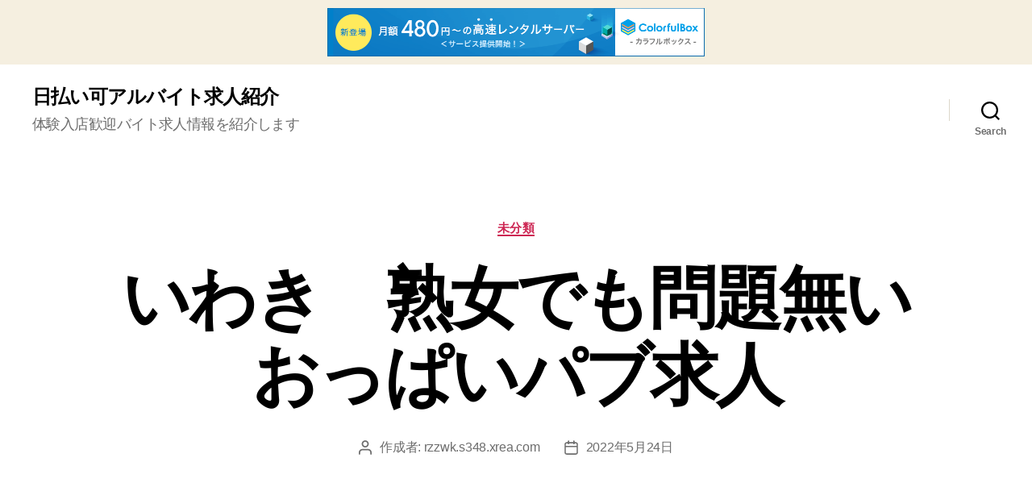

--- FILE ---
content_type: text/html; charset=UTF-8
request_url: http://rzzwk.s348.xrea.com/?p=1098
body_size: 12503
content:
<!DOCTYPE html>

<html class="no-js" lang="ja">

	<head>

		<meta charset="UTF-8">
		<meta name="viewport" content="width=device-width, initial-scale=1.0" >

		<link rel="profile" href="https://gmpg.org/xfn/11">

		<title>いわき　熟女でも問題無いおっぱいパブ求人 &#8211; 日払い可アルバイト求人紹介</title>
<meta name='robots' content='max-image-preview:large' />
<link rel="alternate" type="application/rss+xml" title="日払い可アルバイト求人紹介 &raquo; フィード" href="http://rzzwk.s348.xrea.com/?feed=rss2" />
<link rel="alternate" type="application/rss+xml" title="日払い可アルバイト求人紹介 &raquo; コメントフィード" href="http://rzzwk.s348.xrea.com/?feed=comments-rss2" />
<script>
window._wpemojiSettings = {"baseUrl":"https:\/\/s.w.org\/images\/core\/emoji\/15.0.3\/72x72\/","ext":".png","svgUrl":"https:\/\/s.w.org\/images\/core\/emoji\/15.0.3\/svg\/","svgExt":".svg","source":{"concatemoji":"http:\/\/rzzwk.s348.xrea.com\/wp-includes\/js\/wp-emoji-release.min.js?ver=6.5.7"}};
/*! This file is auto-generated */
!function(i,n){var o,s,e;function c(e){try{var t={supportTests:e,timestamp:(new Date).valueOf()};sessionStorage.setItem(o,JSON.stringify(t))}catch(e){}}function p(e,t,n){e.clearRect(0,0,e.canvas.width,e.canvas.height),e.fillText(t,0,0);var t=new Uint32Array(e.getImageData(0,0,e.canvas.width,e.canvas.height).data),r=(e.clearRect(0,0,e.canvas.width,e.canvas.height),e.fillText(n,0,0),new Uint32Array(e.getImageData(0,0,e.canvas.width,e.canvas.height).data));return t.every(function(e,t){return e===r[t]})}function u(e,t,n){switch(t){case"flag":return n(e,"\ud83c\udff3\ufe0f\u200d\u26a7\ufe0f","\ud83c\udff3\ufe0f\u200b\u26a7\ufe0f")?!1:!n(e,"\ud83c\uddfa\ud83c\uddf3","\ud83c\uddfa\u200b\ud83c\uddf3")&&!n(e,"\ud83c\udff4\udb40\udc67\udb40\udc62\udb40\udc65\udb40\udc6e\udb40\udc67\udb40\udc7f","\ud83c\udff4\u200b\udb40\udc67\u200b\udb40\udc62\u200b\udb40\udc65\u200b\udb40\udc6e\u200b\udb40\udc67\u200b\udb40\udc7f");case"emoji":return!n(e,"\ud83d\udc26\u200d\u2b1b","\ud83d\udc26\u200b\u2b1b")}return!1}function f(e,t,n){var r="undefined"!=typeof WorkerGlobalScope&&self instanceof WorkerGlobalScope?new OffscreenCanvas(300,150):i.createElement("canvas"),a=r.getContext("2d",{willReadFrequently:!0}),o=(a.textBaseline="top",a.font="600 32px Arial",{});return e.forEach(function(e){o[e]=t(a,e,n)}),o}function t(e){var t=i.createElement("script");t.src=e,t.defer=!0,i.head.appendChild(t)}"undefined"!=typeof Promise&&(o="wpEmojiSettingsSupports",s=["flag","emoji"],n.supports={everything:!0,everythingExceptFlag:!0},e=new Promise(function(e){i.addEventListener("DOMContentLoaded",e,{once:!0})}),new Promise(function(t){var n=function(){try{var e=JSON.parse(sessionStorage.getItem(o));if("object"==typeof e&&"number"==typeof e.timestamp&&(new Date).valueOf()<e.timestamp+604800&&"object"==typeof e.supportTests)return e.supportTests}catch(e){}return null}();if(!n){if("undefined"!=typeof Worker&&"undefined"!=typeof OffscreenCanvas&&"undefined"!=typeof URL&&URL.createObjectURL&&"undefined"!=typeof Blob)try{var e="postMessage("+f.toString()+"("+[JSON.stringify(s),u.toString(),p.toString()].join(",")+"));",r=new Blob([e],{type:"text/javascript"}),a=new Worker(URL.createObjectURL(r),{name:"wpTestEmojiSupports"});return void(a.onmessage=function(e){c(n=e.data),a.terminate(),t(n)})}catch(e){}c(n=f(s,u,p))}t(n)}).then(function(e){for(var t in e)n.supports[t]=e[t],n.supports.everything=n.supports.everything&&n.supports[t],"flag"!==t&&(n.supports.everythingExceptFlag=n.supports.everythingExceptFlag&&n.supports[t]);n.supports.everythingExceptFlag=n.supports.everythingExceptFlag&&!n.supports.flag,n.DOMReady=!1,n.readyCallback=function(){n.DOMReady=!0}}).then(function(){return e}).then(function(){var e;n.supports.everything||(n.readyCallback(),(e=n.source||{}).concatemoji?t(e.concatemoji):e.wpemoji&&e.twemoji&&(t(e.twemoji),t(e.wpemoji)))}))}((window,document),window._wpemojiSettings);
</script>
<style id='wp-emoji-styles-inline-css'>

	img.wp-smiley, img.emoji {
		display: inline !important;
		border: none !important;
		box-shadow: none !important;
		height: 1em !important;
		width: 1em !important;
		margin: 0 0.07em !important;
		vertical-align: -0.1em !important;
		background: none !important;
		padding: 0 !important;
	}
</style>
<link rel='stylesheet' id='wp-block-library-css' href='http://rzzwk.s348.xrea.com/wp-includes/css/dist/block-library/style.min.css?ver=6.5.7' media='all' />
<style id='classic-theme-styles-inline-css'>
/*! This file is auto-generated */
.wp-block-button__link{color:#fff;background-color:#32373c;border-radius:9999px;box-shadow:none;text-decoration:none;padding:calc(.667em + 2px) calc(1.333em + 2px);font-size:1.125em}.wp-block-file__button{background:#32373c;color:#fff;text-decoration:none}
</style>
<style id='global-styles-inline-css'>
body{--wp--preset--color--black: #000000;--wp--preset--color--cyan-bluish-gray: #abb8c3;--wp--preset--color--white: #ffffff;--wp--preset--color--pale-pink: #f78da7;--wp--preset--color--vivid-red: #cf2e2e;--wp--preset--color--luminous-vivid-orange: #ff6900;--wp--preset--color--luminous-vivid-amber: #fcb900;--wp--preset--color--light-green-cyan: #7bdcb5;--wp--preset--color--vivid-green-cyan: #00d084;--wp--preset--color--pale-cyan-blue: #8ed1fc;--wp--preset--color--vivid-cyan-blue: #0693e3;--wp--preset--color--vivid-purple: #9b51e0;--wp--preset--color--accent: #cd2653;--wp--preset--color--primary: #000000;--wp--preset--color--secondary: #6d6d6d;--wp--preset--color--subtle-background: #dcd7ca;--wp--preset--color--background: #f5efe0;--wp--preset--gradient--vivid-cyan-blue-to-vivid-purple: linear-gradient(135deg,rgba(6,147,227,1) 0%,rgb(155,81,224) 100%);--wp--preset--gradient--light-green-cyan-to-vivid-green-cyan: linear-gradient(135deg,rgb(122,220,180) 0%,rgb(0,208,130) 100%);--wp--preset--gradient--luminous-vivid-amber-to-luminous-vivid-orange: linear-gradient(135deg,rgba(252,185,0,1) 0%,rgba(255,105,0,1) 100%);--wp--preset--gradient--luminous-vivid-orange-to-vivid-red: linear-gradient(135deg,rgba(255,105,0,1) 0%,rgb(207,46,46) 100%);--wp--preset--gradient--very-light-gray-to-cyan-bluish-gray: linear-gradient(135deg,rgb(238,238,238) 0%,rgb(169,184,195) 100%);--wp--preset--gradient--cool-to-warm-spectrum: linear-gradient(135deg,rgb(74,234,220) 0%,rgb(151,120,209) 20%,rgb(207,42,186) 40%,rgb(238,44,130) 60%,rgb(251,105,98) 80%,rgb(254,248,76) 100%);--wp--preset--gradient--blush-light-purple: linear-gradient(135deg,rgb(255,206,236) 0%,rgb(152,150,240) 100%);--wp--preset--gradient--blush-bordeaux: linear-gradient(135deg,rgb(254,205,165) 0%,rgb(254,45,45) 50%,rgb(107,0,62) 100%);--wp--preset--gradient--luminous-dusk: linear-gradient(135deg,rgb(255,203,112) 0%,rgb(199,81,192) 50%,rgb(65,88,208) 100%);--wp--preset--gradient--pale-ocean: linear-gradient(135deg,rgb(255,245,203) 0%,rgb(182,227,212) 50%,rgb(51,167,181) 100%);--wp--preset--gradient--electric-grass: linear-gradient(135deg,rgb(202,248,128) 0%,rgb(113,206,126) 100%);--wp--preset--gradient--midnight: linear-gradient(135deg,rgb(2,3,129) 0%,rgb(40,116,252) 100%);--wp--preset--font-size--small: 18px;--wp--preset--font-size--medium: 20px;--wp--preset--font-size--large: 26.25px;--wp--preset--font-size--x-large: 42px;--wp--preset--font-size--normal: 21px;--wp--preset--font-size--larger: 32px;--wp--preset--spacing--20: 0.44rem;--wp--preset--spacing--30: 0.67rem;--wp--preset--spacing--40: 1rem;--wp--preset--spacing--50: 1.5rem;--wp--preset--spacing--60: 2.25rem;--wp--preset--spacing--70: 3.38rem;--wp--preset--spacing--80: 5.06rem;--wp--preset--shadow--natural: 6px 6px 9px rgba(0, 0, 0, 0.2);--wp--preset--shadow--deep: 12px 12px 50px rgba(0, 0, 0, 0.4);--wp--preset--shadow--sharp: 6px 6px 0px rgba(0, 0, 0, 0.2);--wp--preset--shadow--outlined: 6px 6px 0px -3px rgba(255, 255, 255, 1), 6px 6px rgba(0, 0, 0, 1);--wp--preset--shadow--crisp: 6px 6px 0px rgba(0, 0, 0, 1);}:where(.is-layout-flex){gap: 0.5em;}:where(.is-layout-grid){gap: 0.5em;}body .is-layout-flex{display: flex;}body .is-layout-flex{flex-wrap: wrap;align-items: center;}body .is-layout-flex > *{margin: 0;}body .is-layout-grid{display: grid;}body .is-layout-grid > *{margin: 0;}:where(.wp-block-columns.is-layout-flex){gap: 2em;}:where(.wp-block-columns.is-layout-grid){gap: 2em;}:where(.wp-block-post-template.is-layout-flex){gap: 1.25em;}:where(.wp-block-post-template.is-layout-grid){gap: 1.25em;}.has-black-color{color: var(--wp--preset--color--black) !important;}.has-cyan-bluish-gray-color{color: var(--wp--preset--color--cyan-bluish-gray) !important;}.has-white-color{color: var(--wp--preset--color--white) !important;}.has-pale-pink-color{color: var(--wp--preset--color--pale-pink) !important;}.has-vivid-red-color{color: var(--wp--preset--color--vivid-red) !important;}.has-luminous-vivid-orange-color{color: var(--wp--preset--color--luminous-vivid-orange) !important;}.has-luminous-vivid-amber-color{color: var(--wp--preset--color--luminous-vivid-amber) !important;}.has-light-green-cyan-color{color: var(--wp--preset--color--light-green-cyan) !important;}.has-vivid-green-cyan-color{color: var(--wp--preset--color--vivid-green-cyan) !important;}.has-pale-cyan-blue-color{color: var(--wp--preset--color--pale-cyan-blue) !important;}.has-vivid-cyan-blue-color{color: var(--wp--preset--color--vivid-cyan-blue) !important;}.has-vivid-purple-color{color: var(--wp--preset--color--vivid-purple) !important;}.has-black-background-color{background-color: var(--wp--preset--color--black) !important;}.has-cyan-bluish-gray-background-color{background-color: var(--wp--preset--color--cyan-bluish-gray) !important;}.has-white-background-color{background-color: var(--wp--preset--color--white) !important;}.has-pale-pink-background-color{background-color: var(--wp--preset--color--pale-pink) !important;}.has-vivid-red-background-color{background-color: var(--wp--preset--color--vivid-red) !important;}.has-luminous-vivid-orange-background-color{background-color: var(--wp--preset--color--luminous-vivid-orange) !important;}.has-luminous-vivid-amber-background-color{background-color: var(--wp--preset--color--luminous-vivid-amber) !important;}.has-light-green-cyan-background-color{background-color: var(--wp--preset--color--light-green-cyan) !important;}.has-vivid-green-cyan-background-color{background-color: var(--wp--preset--color--vivid-green-cyan) !important;}.has-pale-cyan-blue-background-color{background-color: var(--wp--preset--color--pale-cyan-blue) !important;}.has-vivid-cyan-blue-background-color{background-color: var(--wp--preset--color--vivid-cyan-blue) !important;}.has-vivid-purple-background-color{background-color: var(--wp--preset--color--vivid-purple) !important;}.has-black-border-color{border-color: var(--wp--preset--color--black) !important;}.has-cyan-bluish-gray-border-color{border-color: var(--wp--preset--color--cyan-bluish-gray) !important;}.has-white-border-color{border-color: var(--wp--preset--color--white) !important;}.has-pale-pink-border-color{border-color: var(--wp--preset--color--pale-pink) !important;}.has-vivid-red-border-color{border-color: var(--wp--preset--color--vivid-red) !important;}.has-luminous-vivid-orange-border-color{border-color: var(--wp--preset--color--luminous-vivid-orange) !important;}.has-luminous-vivid-amber-border-color{border-color: var(--wp--preset--color--luminous-vivid-amber) !important;}.has-light-green-cyan-border-color{border-color: var(--wp--preset--color--light-green-cyan) !important;}.has-vivid-green-cyan-border-color{border-color: var(--wp--preset--color--vivid-green-cyan) !important;}.has-pale-cyan-blue-border-color{border-color: var(--wp--preset--color--pale-cyan-blue) !important;}.has-vivid-cyan-blue-border-color{border-color: var(--wp--preset--color--vivid-cyan-blue) !important;}.has-vivid-purple-border-color{border-color: var(--wp--preset--color--vivid-purple) !important;}.has-vivid-cyan-blue-to-vivid-purple-gradient-background{background: var(--wp--preset--gradient--vivid-cyan-blue-to-vivid-purple) !important;}.has-light-green-cyan-to-vivid-green-cyan-gradient-background{background: var(--wp--preset--gradient--light-green-cyan-to-vivid-green-cyan) !important;}.has-luminous-vivid-amber-to-luminous-vivid-orange-gradient-background{background: var(--wp--preset--gradient--luminous-vivid-amber-to-luminous-vivid-orange) !important;}.has-luminous-vivid-orange-to-vivid-red-gradient-background{background: var(--wp--preset--gradient--luminous-vivid-orange-to-vivid-red) !important;}.has-very-light-gray-to-cyan-bluish-gray-gradient-background{background: var(--wp--preset--gradient--very-light-gray-to-cyan-bluish-gray) !important;}.has-cool-to-warm-spectrum-gradient-background{background: var(--wp--preset--gradient--cool-to-warm-spectrum) !important;}.has-blush-light-purple-gradient-background{background: var(--wp--preset--gradient--blush-light-purple) !important;}.has-blush-bordeaux-gradient-background{background: var(--wp--preset--gradient--blush-bordeaux) !important;}.has-luminous-dusk-gradient-background{background: var(--wp--preset--gradient--luminous-dusk) !important;}.has-pale-ocean-gradient-background{background: var(--wp--preset--gradient--pale-ocean) !important;}.has-electric-grass-gradient-background{background: var(--wp--preset--gradient--electric-grass) !important;}.has-midnight-gradient-background{background: var(--wp--preset--gradient--midnight) !important;}.has-small-font-size{font-size: var(--wp--preset--font-size--small) !important;}.has-medium-font-size{font-size: var(--wp--preset--font-size--medium) !important;}.has-large-font-size{font-size: var(--wp--preset--font-size--large) !important;}.has-x-large-font-size{font-size: var(--wp--preset--font-size--x-large) !important;}
.wp-block-navigation a:where(:not(.wp-element-button)){color: inherit;}
:where(.wp-block-post-template.is-layout-flex){gap: 1.25em;}:where(.wp-block-post-template.is-layout-grid){gap: 1.25em;}
:where(.wp-block-columns.is-layout-flex){gap: 2em;}:where(.wp-block-columns.is-layout-grid){gap: 2em;}
.wp-block-pullquote{font-size: 1.5em;line-height: 1.6;}
</style>
<link rel='stylesheet' id='twentytwenty-style-css' href='http://rzzwk.s348.xrea.com/wp-content/themes/twentytwenty/style.css?ver=1.6' media='all' />
<style id='twentytwenty-style-inline-css'>
.color-accent,.color-accent-hover:hover,.color-accent-hover:focus,:root .has-accent-color,.has-drop-cap:not(:focus):first-letter,.wp-block-button.is-style-outline,a { color: #cd2653; }blockquote,.border-color-accent,.border-color-accent-hover:hover,.border-color-accent-hover:focus { border-color: #cd2653; }button,.button,.faux-button,.wp-block-button__link,.wp-block-file .wp-block-file__button,input[type="button"],input[type="reset"],input[type="submit"],.bg-accent,.bg-accent-hover:hover,.bg-accent-hover:focus,:root .has-accent-background-color,.comment-reply-link { background-color: #cd2653; }.fill-children-accent,.fill-children-accent * { fill: #cd2653; }body,.entry-title a,:root .has-primary-color { color: #000000; }:root .has-primary-background-color { background-color: #000000; }cite,figcaption,.wp-caption-text,.post-meta,.entry-content .wp-block-archives li,.entry-content .wp-block-categories li,.entry-content .wp-block-latest-posts li,.wp-block-latest-comments__comment-date,.wp-block-latest-posts__post-date,.wp-block-embed figcaption,.wp-block-image figcaption,.wp-block-pullquote cite,.comment-metadata,.comment-respond .comment-notes,.comment-respond .logged-in-as,.pagination .dots,.entry-content hr:not(.has-background),hr.styled-separator,:root .has-secondary-color { color: #6d6d6d; }:root .has-secondary-background-color { background-color: #6d6d6d; }pre,fieldset,input,textarea,table,table *,hr { border-color: #dcd7ca; }caption,code,code,kbd,samp,.wp-block-table.is-style-stripes tbody tr:nth-child(odd),:root .has-subtle-background-background-color { background-color: #dcd7ca; }.wp-block-table.is-style-stripes { border-bottom-color: #dcd7ca; }.wp-block-latest-posts.is-grid li { border-top-color: #dcd7ca; }:root .has-subtle-background-color { color: #dcd7ca; }body:not(.overlay-header) .primary-menu > li > a,body:not(.overlay-header) .primary-menu > li > .icon,.modal-menu a,.footer-menu a, .footer-widgets a,#site-footer .wp-block-button.is-style-outline,.wp-block-pullquote:before,.singular:not(.overlay-header) .entry-header a,.archive-header a,.header-footer-group .color-accent,.header-footer-group .color-accent-hover:hover { color: #cd2653; }.social-icons a,#site-footer button:not(.toggle),#site-footer .button,#site-footer .faux-button,#site-footer .wp-block-button__link,#site-footer .wp-block-file__button,#site-footer input[type="button"],#site-footer input[type="reset"],#site-footer input[type="submit"] { background-color: #cd2653; }.header-footer-group,body:not(.overlay-header) #site-header .toggle,.menu-modal .toggle { color: #000000; }body:not(.overlay-header) .primary-menu ul { background-color: #000000; }body:not(.overlay-header) .primary-menu > li > ul:after { border-bottom-color: #000000; }body:not(.overlay-header) .primary-menu ul ul:after { border-left-color: #000000; }.site-description,body:not(.overlay-header) .toggle-inner .toggle-text,.widget .post-date,.widget .rss-date,.widget_archive li,.widget_categories li,.widget cite,.widget_pages li,.widget_meta li,.widget_nav_menu li,.powered-by-wordpress,.to-the-top,.singular .entry-header .post-meta,.singular:not(.overlay-header) .entry-header .post-meta a { color: #6d6d6d; }.header-footer-group pre,.header-footer-group fieldset,.header-footer-group input,.header-footer-group textarea,.header-footer-group table,.header-footer-group table *,.footer-nav-widgets-wrapper,#site-footer,.menu-modal nav *,.footer-widgets-outer-wrapper,.footer-top { border-color: #dcd7ca; }.header-footer-group table caption,body:not(.overlay-header) .header-inner .toggle-wrapper::before { background-color: #dcd7ca; }
body,input,textarea,button,.button,.faux-button,.wp-block-button__link,.wp-block-file__button,.has-drop-cap:not(:focus)::first-letter,.has-drop-cap:not(:focus)::first-letter,.entry-content .wp-block-archives,.entry-content .wp-block-categories,.entry-content .wp-block-cover-image,.entry-content .wp-block-latest-comments,.entry-content .wp-block-latest-posts,.entry-content .wp-block-pullquote,.entry-content .wp-block-quote.is-large,.entry-content .wp-block-quote.is-style-large,.entry-content .wp-block-archives *,.entry-content .wp-block-categories *,.entry-content .wp-block-latest-posts *,.entry-content .wp-block-latest-comments *,.entry-content p,.entry-content ol,.entry-content ul,.entry-content dl,.entry-content dt,.entry-content cite,.entry-content figcaption,.entry-content .wp-caption-text,.comment-content p,.comment-content ol,.comment-content ul,.comment-content dl,.comment-content dt,.comment-content cite,.comment-content figcaption,.comment-content .wp-caption-text,.widget_text p,.widget_text ol,.widget_text ul,.widget_text dl,.widget_text dt,.widget-content .rssSummary,.widget-content cite,.widget-content figcaption,.widget-content .wp-caption-text { font-family: sans-serif; }
</style>
<link rel='stylesheet' id='twentytwenty-print-style-css' href='http://rzzwk.s348.xrea.com/wp-content/themes/twentytwenty/print.css?ver=1.6' media='print' />
<script src="http://rzzwk.s348.xrea.com/wp-content/themes/twentytwenty/assets/js/index.js?ver=1.6" id="twentytwenty-js-js" async></script>
<link rel="https://api.w.org/" href="http://rzzwk.s348.xrea.com/index.php?rest_route=/" /><link rel="alternate" type="application/json" href="http://rzzwk.s348.xrea.com/index.php?rest_route=/wp/v2/posts/1098" /><link rel="EditURI" type="application/rsd+xml" title="RSD" href="http://rzzwk.s348.xrea.com/xmlrpc.php?rsd" />
<meta name="generator" content="WordPress 6.5.7" />
<link rel="canonical" href="http://rzzwk.s348.xrea.com/?p=1098" />
<link rel='shortlink' href='http://rzzwk.s348.xrea.com/?p=1098' />
<link rel="alternate" type="application/json+oembed" href="http://rzzwk.s348.xrea.com/index.php?rest_route=%2Foembed%2F1.0%2Fembed&#038;url=http%3A%2F%2Frzzwk.s348.xrea.com%2F%3Fp%3D1098" />
<link rel="alternate" type="text/xml+oembed" href="http://rzzwk.s348.xrea.com/index.php?rest_route=%2Foembed%2F1.0%2Fembed&#038;url=http%3A%2F%2Frzzwk.s348.xrea.com%2F%3Fp%3D1098&#038;format=xml" />
	<script>document.documentElement.className = document.documentElement.className.replace( 'no-js', 'js' );</script>
	
	
<script type="text/javascript" charset="UTF-8" src="//cache1.value-domain.com/xrea_header.js" async="async"></script>
</head>

	<body class="post-template-default single single-post postid-1098 single-format-standard wp-embed-responsive singular enable-search-modal missing-post-thumbnail has-single-pagination showing-comments show-avatars footer-top-visible">

		<a class="skip-link screen-reader-text" href="#site-content">コンテンツへスキップ</a>
		<header id="site-header" class="header-footer-group" role="banner">

			<div class="header-inner section-inner">

				<div class="header-titles-wrapper">

					
						<button class="toggle search-toggle mobile-search-toggle" data-toggle-target=".search-modal" data-toggle-body-class="showing-search-modal" data-set-focus=".search-modal .search-field" aria-expanded="false">
							<span class="toggle-inner">
								<span class="toggle-icon">
									<svg class="svg-icon" aria-hidden="true" role="img" focusable="false" xmlns="http://www.w3.org/2000/svg" width="23" height="23" viewBox="0 0 23 23"><path d="M38.710696,48.0601792 L43,52.3494831 L41.3494831,54 L37.0601792,49.710696 C35.2632422,51.1481185 32.9839107,52.0076499 30.5038249,52.0076499 C24.7027226,52.0076499 20,47.3049272 20,41.5038249 C20,35.7027226 24.7027226,31 30.5038249,31 C36.3049272,31 41.0076499,35.7027226 41.0076499,41.5038249 C41.0076499,43.9839107 40.1481185,46.2632422 38.710696,48.0601792 Z M36.3875844,47.1716785 C37.8030221,45.7026647 38.6734666,43.7048964 38.6734666,41.5038249 C38.6734666,36.9918565 35.0157934,33.3341833 30.5038249,33.3341833 C25.9918565,33.3341833 22.3341833,36.9918565 22.3341833,41.5038249 C22.3341833,46.0157934 25.9918565,49.6734666 30.5038249,49.6734666 C32.7048964,49.6734666 34.7026647,48.8030221 36.1716785,47.3875844 C36.2023931,47.347638 36.2360451,47.3092237 36.2726343,47.2726343 C36.3092237,47.2360451 36.347638,47.2023931 36.3875844,47.1716785 Z" transform="translate(-20 -31)" /></svg>								</span>
								<span class="toggle-text">Search</span>
							</span>
						</button><!-- .search-toggle -->

					
					<div class="header-titles">

						<div class="site-title faux-heading"><a href="http://rzzwk.s348.xrea.com/">日払い可アルバイト求人紹介</a></div><div class="site-description">体験入店歓迎バイト求人情報を紹介します</div><!-- .site-description -->
					</div><!-- .header-titles -->

					<button class="toggle nav-toggle mobile-nav-toggle" data-toggle-target=".menu-modal"  data-toggle-body-class="showing-menu-modal" aria-expanded="false" data-set-focus=".close-nav-toggle">
						<span class="toggle-inner">
							<span class="toggle-icon">
								<svg class="svg-icon" aria-hidden="true" role="img" focusable="false" xmlns="http://www.w3.org/2000/svg" width="26" height="7" viewBox="0 0 26 7"><path fill-rule="evenodd" d="M332.5,45 C330.567003,45 329,43.4329966 329,41.5 C329,39.5670034 330.567003,38 332.5,38 C334.432997,38 336,39.5670034 336,41.5 C336,43.4329966 334.432997,45 332.5,45 Z M342,45 C340.067003,45 338.5,43.4329966 338.5,41.5 C338.5,39.5670034 340.067003,38 342,38 C343.932997,38 345.5,39.5670034 345.5,41.5 C345.5,43.4329966 343.932997,45 342,45 Z M351.5,45 C349.567003,45 348,43.4329966 348,41.5 C348,39.5670034 349.567003,38 351.5,38 C353.432997,38 355,39.5670034 355,41.5 C355,43.4329966 353.432997,45 351.5,45 Z" transform="translate(-329 -38)" /></svg>							</span>
							<span class="toggle-text">メニュー</span>
						</span>
					</button><!-- .nav-toggle -->

				</div><!-- .header-titles-wrapper -->

				<div class="header-navigation-wrapper">

					
							<nav class="primary-menu-wrapper" aria-label="Horizontal" role="navigation">

								<ul class="primary-menu reset-list-style">

								
								</ul>

							</nav><!-- .primary-menu-wrapper -->

						
						<div class="header-toggles hide-no-js">

						
							<div class="toggle-wrapper search-toggle-wrapper">

								<button class="toggle search-toggle desktop-search-toggle" data-toggle-target=".search-modal" data-toggle-body-class="showing-search-modal" data-set-focus=".search-modal .search-field" aria-expanded="false">
									<span class="toggle-inner">
										<svg class="svg-icon" aria-hidden="true" role="img" focusable="false" xmlns="http://www.w3.org/2000/svg" width="23" height="23" viewBox="0 0 23 23"><path d="M38.710696,48.0601792 L43,52.3494831 L41.3494831,54 L37.0601792,49.710696 C35.2632422,51.1481185 32.9839107,52.0076499 30.5038249,52.0076499 C24.7027226,52.0076499 20,47.3049272 20,41.5038249 C20,35.7027226 24.7027226,31 30.5038249,31 C36.3049272,31 41.0076499,35.7027226 41.0076499,41.5038249 C41.0076499,43.9839107 40.1481185,46.2632422 38.710696,48.0601792 Z M36.3875844,47.1716785 C37.8030221,45.7026647 38.6734666,43.7048964 38.6734666,41.5038249 C38.6734666,36.9918565 35.0157934,33.3341833 30.5038249,33.3341833 C25.9918565,33.3341833 22.3341833,36.9918565 22.3341833,41.5038249 C22.3341833,46.0157934 25.9918565,49.6734666 30.5038249,49.6734666 C32.7048964,49.6734666 34.7026647,48.8030221 36.1716785,47.3875844 C36.2023931,47.347638 36.2360451,47.3092237 36.2726343,47.2726343 C36.3092237,47.2360451 36.347638,47.2023931 36.3875844,47.1716785 Z" transform="translate(-20 -31)" /></svg>										<span class="toggle-text">Search</span>
									</span>
								</button><!-- .search-toggle -->

							</div>

							
						</div><!-- .header-toggles -->
						
				</div><!-- .header-navigation-wrapper -->

			</div><!-- .header-inner -->

			<div class="search-modal cover-modal header-footer-group" data-modal-target-string=".search-modal">

	<div class="search-modal-inner modal-inner">

		<div class="section-inner">

			<form role="search" aria-label="検索対象:" method="get" class="search-form" action="http://rzzwk.s348.xrea.com/">
	<label for="search-form-1">
		<span class="screen-reader-text">検索対象:</span>
		<input type="search" id="search-form-1" class="search-field" placeholder="検索 &hellip;" value="" name="s" />
	</label>
	<input type="submit" class="search-submit" value="検索" />
</form>

			<button class="toggle search-untoggle close-search-toggle fill-children-current-color" data-toggle-target=".search-modal" data-toggle-body-class="showing-search-modal" data-set-focus=".search-modal .search-field" aria-expanded="false">
				<span class="screen-reader-text">検索を閉じる</span>
				<svg class="svg-icon" aria-hidden="true" role="img" focusable="false" xmlns="http://www.w3.org/2000/svg" width="16" height="16" viewBox="0 0 16 16"><polygon fill="" fill-rule="evenodd" points="6.852 7.649 .399 1.195 1.445 .149 7.899 6.602 14.352 .149 15.399 1.195 8.945 7.649 15.399 14.102 14.352 15.149 7.899 8.695 1.445 15.149 .399 14.102" /></svg>			</button><!-- .search-toggle -->

		</div><!-- .section-inner -->

	</div><!-- .search-modal-inner -->

</div><!-- .menu-modal -->

		</header><!-- #site-header -->

		
<div class="menu-modal cover-modal header-footer-group" data-modal-target-string=".menu-modal">

	<div class="menu-modal-inner modal-inner">

		<div class="menu-wrapper section-inner">

			<div class="menu-top">

				<button class="toggle close-nav-toggle fill-children-current-color" data-toggle-target=".menu-modal" data-toggle-body-class="showing-menu-modal" aria-expanded="false" data-set-focus=".menu-modal">
					<span class="toggle-text">メニューを閉じる</span>
					<svg class="svg-icon" aria-hidden="true" role="img" focusable="false" xmlns="http://www.w3.org/2000/svg" width="16" height="16" viewBox="0 0 16 16"><polygon fill="" fill-rule="evenodd" points="6.852 7.649 .399 1.195 1.445 .149 7.899 6.602 14.352 .149 15.399 1.195 8.945 7.649 15.399 14.102 14.352 15.149 7.899 8.695 1.445 15.149 .399 14.102" /></svg>				</button><!-- .nav-toggle -->

				
					<nav class="mobile-menu" aria-label="Mobile" role="navigation">

						<ul class="modal-menu reset-list-style">

						
						</ul>

					</nav>

					
			</div><!-- .menu-top -->

			<div class="menu-bottom">

				
			</div><!-- .menu-bottom -->

		</div><!-- .menu-wrapper -->

	</div><!-- .menu-modal-inner -->

</div><!-- .menu-modal -->

<main id="site-content" role="main">

	
<article class="post-1098 post type-post status-publish format-standard hentry category-uncategorized" id="post-1098">

	
<header class="entry-header has-text-align-center header-footer-group">

	<div class="entry-header-inner section-inner medium">

		
			<div class="entry-categories">
				<span class="screen-reader-text">カテゴリー</span>
				<div class="entry-categories-inner">
					<a href="http://rzzwk.s348.xrea.com/?cat=1" rel="category">未分類</a>				</div><!-- .entry-categories-inner -->
			</div><!-- .entry-categories -->

			<h1 class="entry-title">いわき　熟女でも問題無いおっぱいパブ求人</h1>
		<div class="post-meta-wrapper post-meta-single post-meta-single-top">

			<ul class="post-meta">

									<li class="post-author meta-wrapper">
						<span class="meta-icon">
							<span class="screen-reader-text">投稿者</span>
							<svg class="svg-icon" aria-hidden="true" role="img" focusable="false" xmlns="http://www.w3.org/2000/svg" width="18" height="20" viewBox="0 0 18 20"><path fill="" d="M18,19 C18,19.5522847 17.5522847,20 17,20 C16.4477153,20 16,19.5522847 16,19 L16,17 C16,15.3431458 14.6568542,14 13,14 L5,14 C3.34314575,14 2,15.3431458 2,17 L2,19 C2,19.5522847 1.55228475,20 1,20 C0.44771525,20 0,19.5522847 0,19 L0,17 C0,14.2385763 2.23857625,12 5,12 L13,12 C15.7614237,12 18,14.2385763 18,17 L18,19 Z M9,10 C6.23857625,10 4,7.76142375 4,5 C4,2.23857625 6.23857625,0 9,0 C11.7614237,0 14,2.23857625 14,5 C14,7.76142375 11.7614237,10 9,10 Z M9,8 C10.6568542,8 12,6.65685425 12,5 C12,3.34314575 10.6568542,2 9,2 C7.34314575,2 6,3.34314575 6,5 C6,6.65685425 7.34314575,8 9,8 Z" /></svg>						</span>
						<span class="meta-text">
							作成者: <a href="http://rzzwk.s348.xrea.com/?author=1">rzzwk.s348.xrea.com</a>						</span>
					</li>
										<li class="post-date meta-wrapper">
						<span class="meta-icon">
							<span class="screen-reader-text">投稿日</span>
							<svg class="svg-icon" aria-hidden="true" role="img" focusable="false" xmlns="http://www.w3.org/2000/svg" width="18" height="19" viewBox="0 0 18 19"><path fill="" d="M4.60069444,4.09375 L3.25,4.09375 C2.47334957,4.09375 1.84375,4.72334957 1.84375,5.5 L1.84375,7.26736111 L16.15625,7.26736111 L16.15625,5.5 C16.15625,4.72334957 15.5266504,4.09375 14.75,4.09375 L13.3993056,4.09375 L13.3993056,4.55555556 C13.3993056,5.02154581 13.0215458,5.39930556 12.5555556,5.39930556 C12.0895653,5.39930556 11.7118056,5.02154581 11.7118056,4.55555556 L11.7118056,4.09375 L6.28819444,4.09375 L6.28819444,4.55555556 C6.28819444,5.02154581 5.9104347,5.39930556 5.44444444,5.39930556 C4.97845419,5.39930556 4.60069444,5.02154581 4.60069444,4.55555556 L4.60069444,4.09375 Z M6.28819444,2.40625 L11.7118056,2.40625 L11.7118056,1 C11.7118056,0.534009742 12.0895653,0.15625 12.5555556,0.15625 C13.0215458,0.15625 13.3993056,0.534009742 13.3993056,1 L13.3993056,2.40625 L14.75,2.40625 C16.4586309,2.40625 17.84375,3.79136906 17.84375,5.5 L17.84375,15.875 C17.84375,17.5836309 16.4586309,18.96875 14.75,18.96875 L3.25,18.96875 C1.54136906,18.96875 0.15625,17.5836309 0.15625,15.875 L0.15625,5.5 C0.15625,3.79136906 1.54136906,2.40625 3.25,2.40625 L4.60069444,2.40625 L4.60069444,1 C4.60069444,0.534009742 4.97845419,0.15625 5.44444444,0.15625 C5.9104347,0.15625 6.28819444,0.534009742 6.28819444,1 L6.28819444,2.40625 Z M1.84375,8.95486111 L1.84375,15.875 C1.84375,16.6516504 2.47334957,17.28125 3.25,17.28125 L14.75,17.28125 C15.5266504,17.28125 16.15625,16.6516504 16.15625,15.875 L16.15625,8.95486111 L1.84375,8.95486111 Z" /></svg>						</span>
						<span class="meta-text">
							<a href="http://rzzwk.s348.xrea.com/?p=1098">2022年5月24日</a>
						</span>
					</li>
					
			</ul><!-- .post-meta -->

		</div><!-- .post-meta-wrapper -->

		
	</div><!-- .entry-header-inner -->

</header><!-- .entry-header -->

	<div class="post-inner thin ">

		<div class="entry-content">

			<p>賃金が高くていっぱい稼げるいわきのナイトワークの店員のアルバイトの求人を紹介して貰うなら、このサイトに載せている夜のバイト求人情報サイトを利用して、体入で、本入店前に試しに働く事が出来るいわきのセクシーパブのフロアレディや、いわきの熟女でも問題無いおっぱいパブで試しにキャストの仕事をしていっぱいお金を稼ぎませんか？↑に掲載している水商売求人サイトは、体験入店だけでお祝い金を受け取れるのでお勧めです♪</p>
<div align="center"><a href="https://night-work.sakura.ne.jp/click/nightwork"><img decoding="async" src="https://night-work.sakura.ne.jp/button.jpg" width="280" height="52" border="0" /></a></div>
<p>スナックと比べると給料が高額なバイトのフロアレディを始めてみませんか？時給が高くてお金をいっぱい稼げるいわきのガールズバーのコンパニオンは時給が良いけど、40を過ぎてるから雇ってくれないと思ってる福島の大学生の女の子は、このサイトに載せている求人サイトで、40代以上でも働けるいわきのおっぱいパブのキャストや、いわきの熟女でも問題無いセクキャバで一度フロアレディのアルバイトをしてお金を今すぐ稼ぎませんか？昼キャバのように売上ノルマが無いので風俗エステ嬢にも良いでしょう。</p>
<div align="center"><a href="https://night-work.sakura.ne.jp/click/nightwork"><img decoding="async" src="https://night-work.sakura.ne.jp/button.jpg" width="280" height="52" border="0" /></a></div>
<p>風俗に限界を感じてるけどお金を稼ぎたいなら、こちらに載せている求人サイトへ！いわきのSMクラブに勤めている福島の大学生の女の子が病んでいるとしても、お金を沢山稼ぎたいから、簡単には脱風俗出来ないかも知れません。<br />そんな脱風俗をしたい福島の10代の若い女の子は、このサイトに掲載してるナイトワーク求人紹介サイトを使って、一度体型不問のいわきのおっぱいパブのフロアレディや、いわきの熟女でも問題無いおっぱいパブでアルバイトをしてお金を今すぐ稼ぎませんか？月経でも、お店でアルバイトが出来ますからソープランドの掛け持ちにも良いです。</p>
<div align="center"><a href="https://night-work.sakura.ne.jp/click/nightwork"><img decoding="async" src="https://night-work.sakura.ne.jp/button.jpg" width="280" height="52" border="0" /></a></div>
<p>いわきの回春エステはとても収入を得れますけど、生理中は仕事になりません。<br />でも、いわきのぽっちゃりでも働ける、ぽっちゃり可のおっぱいパブの店員の仕事や、いわきの熟女でも問題無いおっぱいパブなら、月経（生理）が来ても、出勤してアルバイトが可能ですから、お金をいっぱい稼ぎたい福島のソープランドでアルバイトをしてる子は、、掛け持ちでいわきの熟女でも問題無いおっぱいパブで働きませんか？風俗を続けたくないアロマエステに勤めてる子にも良いでしょう。</p>
<div align="center"><a href="https://night-work.sakura.ne.jp/click/nightwork"><img decoding="async" src="https://night-work.sakura.ne.jp/button.jpg" width="280" height="52" border="0" /></a></div>
<p>お金を今すぐ稼がないとダメな事情があるので、沢山お金を稼ぎたいけど、いわきのファッションヘルスはしたくない…という福島の沢山お金を稼ぎたいけど悩んでる福島の人は、試しに一度いわきの熟女でも問題無いおっぱいパブのホステスや、今日から勤務可のいわきのおっぱいパブで働いてお金を沢山稼ぎませんか？派遣キャバより賃金が高いので、事情がある女性は挑戦してみてください。</p>
<div align="center"><a href="https://night-work.sakura.ne.jp/click/nightwork"><img decoding="async" src="https://night-work.sakura.ne.jp/button.jpg" width="280" height="52" border="0" /></a></div>
<p><span id="more-1098"></span></p>
<div align="center"><a href="https://night-work.sakura.ne.jp/click/nightwork"><img fetchpriority="high" decoding="async" src="https://night-work.sakura.ne.jp/click/nightwork_banner" width="300" height="250" border="0" /></a></div>
<p>我慢してチェーン店等の通常の仕事をする必要はありません。<br />連日大変で嫌だけど居酒屋の普通のアルバイトをやるなら、試しに一度賃金が高額でいっぱいお金を稼げるいわきのガールズバーのホステスの仕事でしたり、いわきの熟女でも問題無いおっぱいパブでアルバイトをしてお金を沢山稼ぎませんか？</p>
<div align="center"><a href="https://night-work.sakura.ne.jp/click/nightwork"><img decoding="async" src="https://night-work.sakura.ne.jp/button.jpg" width="280" height="52" border="0" /></a></div>
<p>いわきの風俗に在籍するならタイプじゃない男の人と二人きりにならないとプレイになりません。<br />いわきのおっぱいパブもプレイをしますが、いわきの性感エステに比べれば苦痛ではありませんから、試しに一度いわきの熟女でも問題無いセクキャバのフロアレディや、いわきの日払いで、すぐにお金を稼げるおっぱいパブでキャストの仕事をしてお金を今すぐ稼ぎませんか？</p>
<div align="center"><a href="https://night-work.sakura.ne.jp/click/nightwork"><img decoding="async" src="https://night-work.sakura.ne.jp/button.jpg" width="280" height="52" border="0" /></a></div>
<p>彼氏や家族に悟られないように稼ぎたいならこちら！ブスでも働かせてくれる、性格重視のいわきのおっぱいパブのキャストや、派遣キャバより給料が高額ないわきのおっぱいパブのコンパニオンを始めたいけど、家族だったり知人に内緒で賃金が高いバイトを探してる福島の女の子は、アリバイ用の会社を用意してるいわきのおっぱいパブで一度ホステスの仕事をしてお金をいっぱい稼ぎませんか？</p>
<div align="center"><a href="https://night-work.sakura.ne.jp/click/nightwork"><img decoding="async" src="https://night-work.sakura.ne.jp/button.jpg" width="280" height="52" border="0" /></a></div>
<p>おっぱいパブの店員の仕事は給料が良いのでお勧め！生理中でも仕事が出来るいわきのいちゃキャバの店員のバイトや、女の子の日でも、出勤して仕事が出来るいわきの熟女でも問題無いおっぱいパブのコンパニオンを掛け持ちでしたいいわきのSMクラブで仕事をしてる女の子は、こちらに載せている求人仲介サイトに斡旋して貰って、試しにいわきの熟女でも問題無いセクキャバのフロアレディや、いわきの日払いOKで、今すぐお金を稼ぐ事が出来るおっぱいパブの仕事してみてください。<br />条件の良い求人が多数ある女性向けバイト求人紹介サイトの入口は↓からです。</p>
<div align="center"><a href="https://night-work.sakura.ne.jp/click/nightwork"><img decoding="async" src="https://night-work.sakura.ne.jp/button.jpg" width="280" height="52" border="0" /></a></div>
<p>地元から可能な限り離れてる場所で友達とか彼に秘密で賃金が高いアルバイトをしたい女性は、↓の好待遇の求人がある、当サイトお勧めの女性向けバイト求人サイトで、自宅から可能なだけ遠く離れたけどぽちゃでも採用してくれる、ぽちゃOKの罰則無しのセクシーパブや、熟女でも問題無いおっぱいパブで試しにキャストのバイトをして今すぐお金を稼ぎませんか？なるべく自宅から遠いなら、期間限定で安心して仕事が出来ますよね♪</p>
<div align="center"><a href="https://night-work.sakura.ne.jp/click/nightwork"><img decoding="async" src="https://night-work.sakura.ne.jp/button.jpg" width="280" height="52" border="0" /></a></div>
<p><!--trackback:-->	</p>
<li><a href="http://fzgrsrgf.s370.xrea.com/?p=252" target="_blank" rel="noopener">鶴見　体入で入店前に一度働けるキャバクラ求人</a></li>
<p><!--trackback:-->	</p>
<li><a href="http://nkkrtec.s373.xrea.com/?p=441" target="_blank" rel="noopener">山形　服を脱がずに手コキだけでいいオナクラ求人</a></li>
<p><!--trackback:-->	</p>
<li><a href="http://varpv.s348.xrea.com/?p=3502" target="_blank" rel="noopener">足利　ぽっちゃり可　お触りパブ求人</a></li>
<p></p>
<li><a href="https://xn--ccke2i4a9j152qg65d.jpn.org/">全額日払い可のセクシーパブ求人</a></li>
<p></p>
<li><a href="https://xn--ccke2i4a9j152qg65d.jpn.org/snack/3127/">成田　罰金無し　スナック求人</a></li>
<p></p>

		</div><!-- .entry-content -->

	</div><!-- .post-inner -->

	<div class="section-inner">
		
	</div><!-- .section-inner -->

	
	<nav class="pagination-single section-inner" aria-label="投稿" role="navigation">

		<hr class="styled-separator is-style-wide" aria-hidden="true" />

		<div class="pagination-single-inner">

			
				<a class="previous-post" href="http://rzzwk.s348.xrea.com/?p=1096">
					<span class="arrow" aria-hidden="true">&larr;</span>
					<span class="title"><span class="title-inner">岐阜　体験入店歓迎　スナック求人</span></span>
				</a>

				
				<a class="next-post" href="http://rzzwk.s348.xrea.com/?p=1100">
					<span class="arrow" aria-hidden="true">&rarr;</span>
						<span class="title"><span class="title-inner">山口　ぽっちゃり体型でも働けるソープランド求人</span></span>
				</a>
				
		</div><!-- .pagination-single-inner -->

		<hr class="styled-separator is-style-wide" aria-hidden="true" />

	</nav><!-- .pagination-single -->

	
</article><!-- .post -->

</main><!-- #site-content -->


	<div class="footer-nav-widgets-wrapper header-footer-group">

		<div class="footer-inner section-inner">

			
			
				<aside class="footer-widgets-outer-wrapper" role="complementary">

					<div class="footer-widgets-wrapper">

						
							<div class="footer-widgets column-one grid-item">
								
		<div class="widget widget_recent_entries"><div class="widget-content">
		<h2 class="widget-title subheading heading-size-3">最近の投稿</h2><nav aria-label="最近の投稿">
		<ul>
											<li>
					<a href="http://rzzwk.s348.xrea.com/?p=5828">デブでも働ける、体型不問のセクキャバ求人</a>
									</li>
											<li>
					<a href="http://rzzwk.s348.xrea.com/?p=5826">おばさんな女性でも良いおっぱいパブ求人</a>
									</li>
											<li>
					<a href="http://rzzwk.s348.xrea.com/?p=5824">小さい子供が居ても働ける託児所完備のリフレ求人紹介</a>
									</li>
											<li>
					<a href="http://rzzwk.s348.xrea.com/?p=5822">一度試しに試せる体験入店可のキャバクラ求人紹介</a>
									</li>
											<li>
					<a href="http://rzzwk.s348.xrea.com/?p=5820">新橋　脱がなくても良いオナクラ求人</a>
									</li>
											<li>
					<a href="http://rzzwk.s348.xrea.com/?p=5818">40代以上でも働ける、40代以上歓迎のリフレ</a>
									</li>
											<li>
					<a href="http://rzzwk.s348.xrea.com/?p=5816">伊丹　ブスでも働ける　ソープランド求人</a>
									</li>
											<li>
					<a href="http://rzzwk.s348.xrea.com/?p=5814">今すぐ働ける三郷のデリキャバ求人紹介</a>
									</li>
											<li>
					<a href="http://rzzwk.s348.xrea.com/?p=5812">西中島　４０歳以上可　ニュークラブ求人</a>
									</li>
											<li>
					<a href="http://rzzwk.s348.xrea.com/?p=5810">越谷　ブスでも働けるセクシーパブ求人紹介</a>
									</li>
											<li>
					<a href="http://rzzwk.s348.xrea.com/?p=5808">前橋　可愛くなくても賃金が良いスナック求人</a>
									</li>
											<li>
					<a href="http://rzzwk.s348.xrea.com/?p=5806">体入で本入店前に一度働く事が出来るリフレ求人</a>
									</li>
											<li>
					<a href="http://rzzwk.s348.xrea.com/?p=5804">旭川　見てるだけのオナクラ求人</a>
									</li>
											<li>
					<a href="http://rzzwk.s348.xrea.com/?p=5802">40代でも働ける年齢不問のイメクラ求人紹介</a>
									</li>
											<li>
					<a href="http://rzzwk.s348.xrea.com/?p=5800">体入で入店前に試しに一度働けるリフレ求人</a>
									</li>
											<li>
					<a href="http://rzzwk.s348.xrea.com/?p=5798">入店前に試しに一度勤務出来る体入歓迎のガールズバー求人紹介</a>
									</li>
											<li>
					<a href="http://rzzwk.s348.xrea.com/?p=5796">Aカップでも良いアリバイ工作可のセクシーパブ求人</a>
									</li>
											<li>
					<a href="http://rzzwk.s348.xrea.com/?p=5794">ブスでも働ける品川のハンドヘルス求人紹介</a>
									</li>
											<li>
					<a href="http://rzzwk.s348.xrea.com/?p=5792">今日からアルバイトをしてお金を稼ぐ事が可能な風俗求人</a>
									</li>
											<li>
					<a href="http://rzzwk.s348.xrea.com/?p=5790">茨木　可愛くなくても雇用してくれる昼キャバ求人</a>
									</li>
					</ul>

		</nav></div></div><div class="widget widget_archive"><div class="widget-content"><h2 class="widget-title subheading heading-size-3">アーカイブ</h2><nav aria-label="アーカイブ">
			<ul>
					<li><a href='http://rzzwk.s348.xrea.com/?m=202601'>2026年1月</a></li>
	<li><a href='http://rzzwk.s348.xrea.com/?m=202512'>2025年12月</a></li>
	<li><a href='http://rzzwk.s348.xrea.com/?m=202511'>2025年11月</a></li>
	<li><a href='http://rzzwk.s348.xrea.com/?m=202510'>2025年10月</a></li>
	<li><a href='http://rzzwk.s348.xrea.com/?m=202509'>2025年9月</a></li>
	<li><a href='http://rzzwk.s348.xrea.com/?m=202508'>2025年8月</a></li>
	<li><a href='http://rzzwk.s348.xrea.com/?m=202507'>2025年7月</a></li>
	<li><a href='http://rzzwk.s348.xrea.com/?m=202506'>2025年6月</a></li>
	<li><a href='http://rzzwk.s348.xrea.com/?m=202505'>2025年5月</a></li>
	<li><a href='http://rzzwk.s348.xrea.com/?m=202504'>2025年4月</a></li>
	<li><a href='http://rzzwk.s348.xrea.com/?m=202503'>2025年3月</a></li>
	<li><a href='http://rzzwk.s348.xrea.com/?m=202502'>2025年2月</a></li>
	<li><a href='http://rzzwk.s348.xrea.com/?m=202501'>2025年1月</a></li>
	<li><a href='http://rzzwk.s348.xrea.com/?m=202412'>2024年12月</a></li>
	<li><a href='http://rzzwk.s348.xrea.com/?m=202411'>2024年11月</a></li>
	<li><a href='http://rzzwk.s348.xrea.com/?m=202410'>2024年10月</a></li>
	<li><a href='http://rzzwk.s348.xrea.com/?m=202409'>2024年9月</a></li>
	<li><a href='http://rzzwk.s348.xrea.com/?m=202408'>2024年8月</a></li>
	<li><a href='http://rzzwk.s348.xrea.com/?m=202407'>2024年7月</a></li>
	<li><a href='http://rzzwk.s348.xrea.com/?m=202406'>2024年6月</a></li>
	<li><a href='http://rzzwk.s348.xrea.com/?m=202405'>2024年5月</a></li>
	<li><a href='http://rzzwk.s348.xrea.com/?m=202404'>2024年4月</a></li>
	<li><a href='http://rzzwk.s348.xrea.com/?m=202403'>2024年3月</a></li>
	<li><a href='http://rzzwk.s348.xrea.com/?m=202402'>2024年2月</a></li>
	<li><a href='http://rzzwk.s348.xrea.com/?m=202401'>2024年1月</a></li>
	<li><a href='http://rzzwk.s348.xrea.com/?m=202312'>2023年12月</a></li>
	<li><a href='http://rzzwk.s348.xrea.com/?m=202311'>2023年11月</a></li>
	<li><a href='http://rzzwk.s348.xrea.com/?m=202310'>2023年10月</a></li>
	<li><a href='http://rzzwk.s348.xrea.com/?m=202309'>2023年9月</a></li>
	<li><a href='http://rzzwk.s348.xrea.com/?m=202308'>2023年8月</a></li>
	<li><a href='http://rzzwk.s348.xrea.com/?m=202307'>2023年7月</a></li>
	<li><a href='http://rzzwk.s348.xrea.com/?m=202306'>2023年6月</a></li>
	<li><a href='http://rzzwk.s348.xrea.com/?m=202305'>2023年5月</a></li>
	<li><a href='http://rzzwk.s348.xrea.com/?m=202304'>2023年4月</a></li>
	<li><a href='http://rzzwk.s348.xrea.com/?m=202303'>2023年3月</a></li>
	<li><a href='http://rzzwk.s348.xrea.com/?m=202302'>2023年2月</a></li>
	<li><a href='http://rzzwk.s348.xrea.com/?m=202301'>2023年1月</a></li>
	<li><a href='http://rzzwk.s348.xrea.com/?m=202212'>2022年12月</a></li>
	<li><a href='http://rzzwk.s348.xrea.com/?m=202211'>2022年11月</a></li>
	<li><a href='http://rzzwk.s348.xrea.com/?m=202210'>2022年10月</a></li>
	<li><a href='http://rzzwk.s348.xrea.com/?m=202209'>2022年9月</a></li>
	<li><a href='http://rzzwk.s348.xrea.com/?m=202208'>2022年8月</a></li>
	<li><a href='http://rzzwk.s348.xrea.com/?m=202207'>2022年7月</a></li>
	<li><a href='http://rzzwk.s348.xrea.com/?m=202206'>2022年6月</a></li>
	<li><a href='http://rzzwk.s348.xrea.com/?m=202205'>2022年5月</a></li>
	<li><a href='http://rzzwk.s348.xrea.com/?m=202204'>2022年4月</a></li>
	<li><a href='http://rzzwk.s348.xrea.com/?m=202203'>2022年3月</a></li>
	<li><a href='http://rzzwk.s348.xrea.com/?m=202202'>2022年2月</a></li>
	<li><a href='http://rzzwk.s348.xrea.com/?m=202201'>2022年1月</a></li>
	<li><a href='http://rzzwk.s348.xrea.com/?m=202112'>2021年12月</a></li>
	<li><a href='http://rzzwk.s348.xrea.com/?m=202111'>2021年11月</a></li>
	<li><a href='http://rzzwk.s348.xrea.com/?m=202110'>2021年10月</a></li>
	<li><a href='http://rzzwk.s348.xrea.com/?m=202109'>2021年9月</a></li>
	<li><a href='http://rzzwk.s348.xrea.com/?m=202108'>2021年8月</a></li>
	<li><a href='http://rzzwk.s348.xrea.com/?m=202107'>2021年7月</a></li>
	<li><a href='http://rzzwk.s348.xrea.com/?m=202106'>2021年6月</a></li>
	<li><a href='http://rzzwk.s348.xrea.com/?m=202105'>2021年5月</a></li>
	<li><a href='http://rzzwk.s348.xrea.com/?m=202104'>2021年4月</a></li>
	<li><a href='http://rzzwk.s348.xrea.com/?m=202103'>2021年3月</a></li>
	<li><a href='http://rzzwk.s348.xrea.com/?m=202102'>2021年2月</a></li>
	<li><a href='http://rzzwk.s348.xrea.com/?m=202101'>2021年1月</a></li>
			</ul>

			</nav></div></div>							</div>

						
						
					</div><!-- .footer-widgets-wrapper -->

				</aside><!-- .footer-widgets-outer-wrapper -->

			
		</div><!-- .footer-inner -->

	</div><!-- .footer-nav-widgets-wrapper -->


			<footer id="site-footer" role="contentinfo" class="header-footer-group">

				<div class="section-inner">

					<div class="footer-credits">

						<p class="footer-copyright">&copy;
							2026年							<a href="http://rzzwk.s348.xrea.com/">日払い可アルバイト求人紹介</a>
						</p><!-- .footer-copyright -->

						<p class="powered-by-wordpress">
							<a href="https://ja.wordpress.org/">
								Powered by WordPress							</a>
						</p><!-- .powered-by-wordpress -->

					</div><!-- .footer-credits -->

					<a class="to-the-top" href="#site-header">
						<span class="to-the-top-long">
							上へ <span class="arrow" aria-hidden="true">&uarr;</span>						</span><!-- .to-the-top-long -->
						<span class="to-the-top-short">
							上 <span class="arrow" aria-hidden="true">&uarr;</span>						</span><!-- .to-the-top-short -->
					</a><!-- .to-the-top -->

				</div><!-- .section-inner -->

			</footer><!-- #site-footer -->

			<script>
	/(trident|msie)/i.test(navigator.userAgent)&&document.getElementById&&window.addEventListener&&window.addEventListener("hashchange",function(){var t,e=location.hash.substring(1);/^[A-z0-9_-]+$/.test(e)&&(t=document.getElementById(e))&&(/^(?:a|select|input|button|textarea)$/i.test(t.tagName)||(t.tabIndex=-1),t.focus())},!1);
	</script>
	
	</body>
</html>
